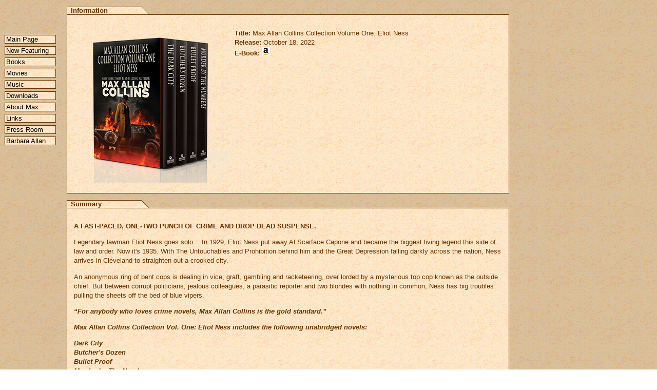

--- FILE ---
content_type: text/html; charset=UTF-8
request_url: http://www.maxallancollins.com/books/max-allan-collins-collection-volume-1-eliot-ness/
body_size: 5351
content:
<!DOCTYPE html PUBLIC "-//W3C//DTD HTML 4.01//EN">
<html>
<head>
	<title>The Official FOMAC Website - Max Allan Collins Collection Volume One: Eliot Ness</title>
	<link rel="stylesheet" href="/fomac.css">
</head>

<meta http-equiv="Content-Type" content="text/html; charset=UTF-8" />

<body>

<!-- Site navigation menu -->
<ul class="menu">
<li><a href="http://www.maxallancollins.com/">Main Page</a></li>
<li><a href="http://www.maxallancollins.com/features/">Now Featuring</a></li>
<li><a href="http://www.maxallancollins.com/books/">Books</a></li>
<li><a href="http://www.maxallancollins.com/movies/">Movies</a></li>
<li><a href="http://www.maxallancollins.com/music/">Music</a></li>
<li><a href="http://www.maxallancollins.com/media/">Downloads</a></li>
<li><a href="http://www.maxallancollins.com/max/">About Max</a></li>
<!-- fix later <li><a href="http://www.maxallancollins.com/blog/archives.php/">News Archive</a></li> -->
<li><a href="http://www.maxallancollins.com/links/">Links</a></li>
<li><a href="http://www.maxallancollins.com/press/">Press Room</a></li>
<li><a href="http://www.barbaraallan.com/">Barbara Allan</a></li>
</ul>

<div class="encapsulator">

 <div class="tab">
  <p>Information</p>
 </div>

 <div class="main-nolead">
  <p>
    <img style="float: left; width: 300px; height: 300px; padding-right:1em; padding-bottom: 1em"
         src="http://www.maxallancollins.com/books/max-allan-collins-collection-volume-1-eliot-ness/max-allan-collins-collection-volume-1-eliot-ness-300.png"
         alt="Max Allan Collins Collection Volume One: Eliot Ness; A 3D CG image of a boxed set of hardcover books with spines showing: The Dark City, Butchers Dozen, Bullet Proof, and Murder By The Numbers. On the front, a man in a trenchcoat and fedora (Eliot Ness) holds a tommy gun and stands in front of a flaming car.">

    <strong>Title:</strong> Max Allan Collins Collection Volume One: Eliot Ness<br>
    <strong>Release:</strong> October 18, 2022<br>
    <strong>E-Book:</strong>
<a href="https://www.amazon.com/gp/product/B0BFZHBV9Z?ie=UTF8&tag=frifamfanofma-20&linkCode=as2&camp=1789&creative=390957&creativeASIN=B0BFZHBV9Z"><img src="http://www.maxallancollins.com/images/amazon.png" width="16px" height="16px" border="0"></a>

 <div style="clear:both"></div>

 </div>

 <div class="tab">
  <p>Summary</p>
 </div>

 <div class="main-nolead">

<p><strong>A FAST-PACED, ONE-TWO PUNCH OF CRIME AND DROP DEAD SUSPENSE.</strong></p>

<p>Legendary lawman Eliot Ness goes solo…
	In 1929, Eliot Ness put away Al Scarface Capone and became the biggest living legend this side of law and order.
	Now it's 1935. With The Untouchables and Prohibition behind him and the Great Depression falling darkly across the nation,
	Ness arrives in Cleveland to straighten out a crooked city.</p>

<p>An anonymous ring of bent cops is dealing in vice, graft, gambling and racketeering,
	over lorded by a mysterious top cop known as the outside chief.
	But between corrupt politicians, jealous colleagues, a parasitic reporter and two blondes with nothing in common,
	Ness has big troubles pulling the sheets off the bed of blue vipers.</p>

<p><strong><em>“For anybody who loves crime novels, Max Allan Collins is the gold standard.”</p>

<p>Max Allan Collins Collection Vol. One: Eliot Ness includes the following unabridged novels:</p>

Dark City<br>
Butcher's Dozen<br>
Bullet Proof<br>
Murder by The Numbers</em></strong></p>

</div>

<!-- <div class="tab">
  <p>Reviews</p>
 </div>

 <div class="main-nolead">

 </div> -->

 <div class="tab">
  <p>Resources</p>
 </div>

 <div class="main-nolead">

  <p><a href="http://www.maxallancollins.com/books/">Return to Book List</a></p>

  <div class="center"><p>Eliot Ness Series:<br>

<a href="http://www.maxallancollins.com/books/dark-city/">The Dark City</a> |
<a href="http://www.maxallancollins.com/books/butchers-dozen/">Butcher's Dozen</a> |
<a href="http://www.maxallancollins.com/books/bullet-proof/">Bullet Proof</a> |
<a href="http://www.maxallancollins.com/books/murder-by-the-numbers/">Murder by the Numbers</a></p>

<p>Collected in the E-Book anthology: <a href="http://www.maxallancollins.com/books/max-allan-collins-collection-volume-1-eliot-ness/">
Max Allan Collins Collection Volume One: Eliot Ness</p>

<p>Eliot Ness Biography:
<a href="http://maxallancollins.com/books/scarface-and-the-untouchable/">Scarface and the Untouchable</a> |
<a href="http://maxallancollins.com/books/eliot-ness-and-the-mad-butcher/">Eliot Ness and the Mad Butcher</a></p></div>

 </div>
</div>

</body>
</html>


--- FILE ---
content_type: text/css
request_url: http://www.maxallancollins.com/fomac.css
body_size: 16731
content:
/*
Theme Name: FOMAC
Theme URI: http://www.maxallancollins.com
Description: WordPress Theme for FOMAC
Version: 1.0
Author: Nathan Collins (modified from WordPress Default style)
Tags: custom header, fixed width, two columns
*/


/* Begin Typography & Colors */
body {
	font-size: 82.5%; /* Resets 1em to 10px */
	font-family: 'Lucida Grande', Verdana, Arial, Sans-Serif;
	color: #663300;
	background: #FFFFFF url('http://www.maxallancollins.com/images/paperdark.gif');
	background-attachment: fixed;
	text-align: center;
	}
	
A:link { color:#000000;
		 text-decoration: none; }
A:visited { color:#000000;
			text-decoration: none; }
A:active { color:#CC6600; }
A:hover { text-decoration: underline; }

/*not sure what this is */
#page {
	background-color: #FFFFFF;
	border: 1px solid #959596;
	text-align: left;
	}

#header {
	background: #FFFFFF url('http://www.maxallancollins.com/images/paper.gif');
	border: 1px solid #663300;
	}

#headerimg 	{
	margin: 7px 9px 0;
	height: 192px;
	width: 740px;
	}

#content {
	font-size: 1.2em;
	}

.widecolumn .entry p {
	font-size: 1.05em;
	}

.narrowcolumn .entry, .widecolumn .entry {
	line-height: 1.4em;
	}

.widecolumn {
	line-height: 1.6em;
	}

.narrowcolumn .postmetadata {
	text-align: center;
	}

.thread-alt {
	background-color: #663300;
}
.thread-even {
	background-color: white;
}
.depth-1 {
border: 1px solid #663300;
}

.even, .alt {

	border-left: 1px solid #663300;
}

#footer {
	background: #e7e7e7 url('images/kubrickfooter.jpg') no-repeat top;
	border: none;
	}

small {
	font-family: Arial, Helvetica, Sans-Serif;
	font-size: 0.9em;
	line-height: 1.5em;
	}

h1, h2, h3 {
	font-family: 'Trebuchet MS', 'Lucida Grande', Verdana, Arial, Sans-Serif;
	font-weight: bold;
	}

h1 {
	font-size: 4em;
	text-align: center;
	}

#headerimg .description {
	font-size: 1.2em;
	text-align: center;
	}

h2 {
	font-size: 1.6em;
	}

h2.pagetitle {
	font-size: 1.6em;
	}

#sidebar h2 {
	font-family: 'Lucida Grande', Verdana, Sans-Serif;
	font-size: 1.2em;
	}

h3 {
	font-size: 1.3em;
	}

h1, #headerimg .description {
	text-decoration: none;
	color: white;
	}

h2, h3, {
	color: #333;
	}

h2, h3, #sidebar h2, #wp-calendar caption, cite {
	text-decoration: none;
	}


.sticky {
	background: #f7f7f7;
	padding: 0 10px 10px;
	}
.sticky h2 {
	padding-top: 10px;
	}

.commentlist li, #commentform input, #commentform textarea {
	font: 0.9em 'Lucida Grande', Verdana, Arial, Sans-Serif;
	}
.commentlist li ul li {
	font-size: 1em;
}

.commentlist li {
	font-weight: bold;
}

	
.main .avatar {
	float: left;
	border: 1px solid #663300;
	margin: 4px;
	background: url('http://www.maxallancollins.com/images/paperlight.gif');
}

.commentlist li .avatar { 
	float: right;
	border: 1px solid #663300;
	padding: 2px;
	background: #fff;
	}


.commentlist cite, .commentlist cite a {
	font-weight: bold;
	font-style: normal;
	font-size: 1.1em;
	}

.commentlist p {
	font-weight: normal;
	line-height: 1.5em;
	text-transform: none;
	}
	
#commentform p {
	font-family: 'Lucida Grande', Verdana, Arial, Sans-Serif;
	}

.commentmetadata {
	font-weight: normal;
	}

#sidebar {
	font: 1em 'Lucida Grande', Verdana, Arial, Sans-Serif;
	}

small, #sidebar ul ul li, #sidebar ul ol li, .nocomments, .postmetadata, blockquote, strike {
	color: #663300;
	}

code {
	font: 1.1em 'Courier New', Courier, Fixed;
	}

acronym, abbr, span.caps
{
	font-size: 0.9em;
	letter-spacing: .07em;
	}


#wp-calendar #prev a, #wp-calendar #next a {
	font-size: 9pt;
	}

#wp-calendar a {
	text-decoration: none;
	}

#wp-calendar caption {
	font: bold 1.3em 'Lucida Grande', Verdana, Arial, Sans-Serif;
	text-align: center;
	}

#wp-calendar th {
	font-style: normal;
	text-transform: capitalize;
	}
/* End Typography & Colors */



/* Begin Structure */
body {
	margin: 0 0 20px 0;
	padding: 0;
	}

#page {
	background-color: #FFFFFF;
	margin: 20px auto;
	padding: 0;
	width: 860px;
	border: 1px solid #959596;
	}

#header {
	background-color: #FFFFFF;
	margin: 0 0 0 0px;
	padding: 0;
	height: 200px;
	width: 758px;
	}

#headerimg {
	margin: 0;
	height: 200px;
	width: 100%;
	}

.narrowcolumn {
	float: left;
	padding: 0 0 20px 45px;
	margin: 0px 0 0;
	width: 450px;
	}

.widecolumn {
	padding: 10px 0 20px 0;
	margin: 5px 0 0 150px;
	width: 450px;
	}

.post {
	margin: 0 0 40px;
	text-align: justify;
	}

.post hr {
	display: block;
	}

.widecolumn .post {
	margin: 0;
	}

.narrowcolumn .postmetadata {
	padding-top: 5px;
	}

.widecolumn .postmetadata {
	margin: 30px 0;
	}

.widecolumn .smallattachment {
	text-align: center;
	float: left;
	width: 128px;
	margin: 5px 5px 5px 0px;
}

.widecolumn .attachment {
	text-align: center;
	margin: 5px 0px;
}

.postmetadata {
	clear: both;
}

.clear {
	clear: both;
}

#footer {
	padding: 0;
	margin: 0 auto;
	width: 760px;
	clear: both;
	}

#footer p {
	margin: 0;
	padding: 20px 0;
	text-align: center;
	}
/* End Structure */



/*	Begin Headers */
h1 {
	padding-top: 70px;
	margin: 0;
	}

h2 {
	margin: 10px 0 0;
	}

h2.pagetitle {
	margin-top: 30px;
	text-align: center;
}

#sidebar h2 {
	margin: 5px 0 0;
	padding: 0;
	}

h3 {
	padding: 0;
	margin: 30px 0 0;
	}

h3.comments {
	padding: 0;
	margin: 40px auto 20px ;
	}
/* End Headers */



/* Begin Images */
p img {
	padding: 0;
	max-width: 100%;
	}

/*	Using 'class="alignright"' on an image will (who would've
	thought?!) align the image to the right. And using 'class="centered',
	will of course center the image. This is much better than using
	align="center", being much more futureproof (and valid) */

img.centered {
	display: block;
	margin-left: auto;
	margin-right: auto;
	}

img.alignright {
	padding: 4px;
	margin: 0 0 2px 7px;
	display: inline;
	}

img.alignleft {
	padding: 4px;
	margin: 0 7px 2px 0;
	display: inline;
	}

.alignright {
	float: right;
	}

.alignleft {
	float: left;
	}
/* End Images */



/* Begin Lists

	Special stylized non-IE bullets
	Do not work in Internet Explorer, which merely default to normal bullets. */

html>body .entry ul {
	margin-left: 0px;
	padding: 0 0 0 30px;
	list-style: none;
	padding-left: 10px;
	text-indent: -10px;
	}

html>body .entry li {
	margin: 7px 0 8px 10px;
	}

.entry ul li:before, #sidebar ul ul li:before {
	content: "\00BB \0020";
	}

.entry ol {
	padding: 0 0 0 35px;
	margin: 0;
	}

.entry ol li {
	margin: 0;
	padding: 0;
	}

.postmetadata ul, .postmetadata li {
	display: inline;
	list-style-type: none;
	list-style-image: none;
	}

#sidebar ul, #sidebar ul ol {
	margin: 0;
	padding: 0;
	}

#sidebar ul li {
	list-style-type: none;
	list-style-image: none;
	margin-bottom: 15px;
	}

#sidebar ul p, #sidebar ul select {
	margin: 5px 0 8px;
	}

#sidebar ul ul, #sidebar ul ol {
	margin: 5px 0 0 10px;
	}

#sidebar ul ul ul, #sidebar ul ol {
	margin: 0 0 0 10px;
	}

#sidebar ul ol li {
	list-style: decimal outside;
	background: #fff url('http://www.maxallancollins.com/images/paperlight.gif');
	}

#sidebar ul ul li, #sidebar ul ol li {
	margin: 3px 0 0;
	padding: 0;
	}
/* End Entry Lists */



/* Begin Form Elements */
#searchform {
	margin: 10px auto;
	padding: 5px 3px;
	text-align: center;
	}

#sidebar #searchform #s {
	width: 108px;
	padding: 2px;
	}

#sidebar #searchsubmit {
	padding: 1px;
	}

.entry form { /* This is mainly for password protected posts, makes them look better. */
	text-align:center;
	}

select {
	width: 130px;
	}

#commentform input {
	width: 170px;
	padding: 2px;
	margin: 5px 5px 1px 0;
	}

#commentform {
	margin: 5px 10px 0 0;
	}
#commentform textarea {
	width: 100%;
	padding: 2px;
	background: url('http://www.maxallancollins.com/images/paperlight.gif');
	
	}
#respond:after {
		content: "."; 
	    display: block; 
	    height: 0; 
	    clear: both; 
	    visibility: hidden;
	}
#commentform #submit {
	margin: 0 0 5px auto;
	float: right;
	}
/* End Form Elements */



/* Begin Comments*/
.alt {
	margin: 0;
	padding: 10px;
	}

.commentlist {
	padding: 0;
	text-align: justify;
	}

.commentlist li {
	margin: 15px 0 10px;
	padding: 5px 5px 10px 10px;
	list-style: none;

	}
.commentlist li ul li { 
	margin-right: -5px;
	margin-left: 10px;
}

.commentlist p {
	margin: 10px 5px 10px 0;
	
}


.children { padding: 0; }

#commentform p {
	margin: 5px 0;
	}

.nocomments {
	text-align: center;
	margin: 0;
	padding: 0;
	}

.commentmetadata {
	margin: 0;
	display: block;
	}
/* End Comments */



/* Begin Sidebar */
#sidebar
{
	/*padding: 20px 0 10px 0;
	margin-left: 545px;
	width: 190px;*/
	position: absolute;/* Fallback if 'fixed' is not supported */
	top: 40px;
	left: 6px;
	width: 200px;
	padding-top: 2px;
	padding-bottom: 5px;
	padding-left: 2px; 
	padding-right: 0;
	background: #FFFFFF url('images/images/paper.gif');
	border: 1px solid #663300;
	}

#sidebar form {
	margin: 0;
	}
/* End Sidebar */



/* Begin Calendar */
#wp-calendar {
	empty-cells: show;
	margin: 10px auto 0;
	width: 155px;
	}

#wp-calendar #next a {
	padding-right: 10px;
	text-align: right;
	}

#wp-calendar #prev a {
	padding-left: 10px;
	text-align: left;
	}

#wp-calendar a {
	display: block;
	}

#wp-calendar caption {
	text-align: center;
	width: 100%;
	}

#wp-calendar td {
	padding: 3px 0;
	text-align: center;
	}

#wp-calendar td.pad:hover { /* Doesn't work in IE */
	background-color: #fff; }
/* End Calendar */



/* Begin Various Tags & Classes */
acronym, abbr, span.caps {
	cursor: help;
	}

acronym, abbr {
	border-bottom: 1px dashed #999;
	}

blockquote {
	margin: 15px 30px 0 10px;
	padding-left: 20px;
	border-left: 5px solid #663300;
	}

blockquote cite {
	margin: 5px 0 0;
	display: block;
	}

.center {
	text-align: center;
	}

.hidden {
	display: none;
	}
	
.screen-reader-text {
     position: absolute;
     left: -1000em;
}

hr {
	display: none;
	}

a img {
	border: none;
	}

.navigation {
	display: block;
	text-align: center;
	margin-top: 10px;
	margin-bottom: 60px;
	}
/* End Various Tags & Classes*/



/* Captions */
.aligncenter,
div.aligncenter {
	display: block;
	margin-left: auto;
	margin-right: auto;
}

.wp-caption {
	border: 1px solid #663300;
	text-align: center;
	background-color: white;
	padding-top: 4px;
	margin: 10px;
	-moz-border-radius: 3px;
	-khtml-border-radius: 3px;
	-webkit-border-radius: 3px;
	border-radius: 3px;
}

.wp-caption img {
	margin: 0;
	padding: 0;
	border: 0 none;
}

.wp-caption p.wp-caption-text {
	font-size: 11px;
	line-height: 17px;
	padding: 0 4px 5px;
	margin: 0;
}
/* End captions */

ul.menu {	
	list-style-type: none;
	margin: 0;
	text-align: left;
	position: absolute;/* Fallback if 'fixed' is not supported */
	top: 5em;
	left: .5em;
	width: 100px;
	padding-top: 2px;
        padding-bottom: 5px;
        padding-left: 2px; 
	padding-right: 0; }
ul.menu li {
	padding-left:2px;
	margin-bottom: 5px;
	background-color: #fce8ca;
	background-image: url('http://www.maxallancollins.com/images/paper.gif');
	border-style: solid;
        border-width: 1px; }
ul.menu a {
	display: block;
	text-decoration: none }
ul.menu a:hover {
	background-image: url('http://www.maxallancollins.com/images/paperlight.gif') }
	
ul.books {	
	line-height:1.5em;
	margin-left:1em;
	padding-left:0;
	list-style-type: none;
	text-align: left }

body>div.menu {position: fixed}
body>ul.menu {position: fixed}
div.main {
	line-height: 1.4em;
	text-align: left;
	margin-left: 130px;
	margin-right: 1em;
	padding-top: 0;
        padding-bottom: .5em;
        padding-left: 1em; 
	padding-right: 1em;
	margin-bottom: 1em;
	margin-top: 1em;
	width:834px;
        border-style: solid;
        border-width: 1px;
	background-color: #fce8ca;
	background-image: url('http://www.maxallancollins.com/images/paper.gif') }
	
div.main-logo {
	text-align: left;
	margin-left: 130px;
	margin-right: 1em;
	margin-bottom: 1em;
	margin-top: 1em;
	padding: 0;
	width:860px;
        border-style: solid;
        border-width: 1px;
	background-color: #fce8ca;
	background-image: url('http://www.maxallancollins.com/images/paper.gif') }	

div.main-banner {
	text-align: left;
	margin-left: 130px;
	margin-right: 1em;
	margin-bottom: 1em;
	margin-top: 1em;
	padding: 0;
	width:860px;
	height:250px;
    border-style: solid;
    border-width: 1px;
	background-color: #fce8ca;
	background-image: url('http://www.maxallancollins.com/images/paper.gif') }	
	
div.longquote {
	line-height: 1.4em;
    padding-left: 80px;
    padding-right: 80px;
}
	
	
p.longquote {
	padding-left: 80px;
	padding-right: 80px;
	}

div.encapsulator {
	margin-left: 130px;
	margin-right: 1em;
	margin-top: 0;
	margin-bottom: 1em;
	text-align: left;
	min-width: 860px; }
		
div.tab {
	padding-left: .5em;
	padding-right: 2em;
	padding-top: 0;
	padding-bottom: 2px;
	margin:0;
	height:1em;
	width:10em;
	border-left-style: solid;
	border-width: 1px;
	white-space:nowrap;
	background: url('http://www.maxallancollins.com/images/papertab.gif') no-repeat top right;
	font-weight: bold; }

div.main-nolead {
	line-height: 1.4em;
	width:834px;
	margin-top: 0; 
	border-top-width: 0; 
	padding-top: 1em;
	padding-bottom: .5em;
       	padding-left: 1em; 
	padding-right: 1em;
        margin-bottom:1em;
       	border-style: solid;
        border-width: 1px;
	background-color: #fce8ca;
	background-image: url('http://www.maxallancollins.com/images/paper.gif'); }

div.main-cover {	
        line-height: 1.4em;
	text-align: center;
	width:834px;
	margin-top: 0; 
	border-top-width: 0; 
	padding-top: 1em;
	padding-bottom: .5em;
       	padding-left: 1em; 
	padding-right: 1em;
       	border-style: solid;
        border-width: 1px;
	background-color: #fce8ca;
	background-image: url('http://www.maxallancollins.com/paper.gif'); }

div.float {
	float: left;
        line-height: 1.4em;
	height: 5em;
	width: 15em;
	padding-left: 10px;
	padding-right: 10px;
	padding-top: 2px;
	padding-bottom: 2px; }

div.spacer {
	line-height: 1.4em;
	clear: both;}
	
#jqb_object img{ 
	border: none;
}

#jqb_object { 
	position:relative;
	width:860px; height:250px; 
	overflow:hidden;
    border-top-style: solid;
    border-top-color: #663300;
    border-top-width: 1px;
    border-bottom-style: solid;
    border-bottom-color:#663300;
    border-bottom-width: 1px;
}
#jqb_object .jqb_bar{
	position:absolute;
	width:70px; height: 22px;
	left:0px;
	bottom:0px;
	background: #000000;
	opacity:0.5;
	filter:alpha(opacity=50);
	
	color: #ffffff;
	font-family: Arial, Verdana, Sans-Serif;
	font-weight: bold;
	font-size: 18px;
	letter-spacing: -1px;
}

#jqb_object .jqb_slide{
	position:absolute;
	width:860px; height:250px; 
	font-family: Arial, Verdana, Sans-Serif;
	font-weight: bold;
	font-size: 18px;
	letter-spacing: -1px;
	text-align: left;
}

#jqb_object .jqb_info{
	position:absolute;
	padding: 2px 10px 2px 10px;
	float: left;
}

#jqb_object .jqb_btn{
	width: 15px; height: 14px;
	margin: 5px 5px 2px 2px;
	float: right;
}
#jqb_object .jqb_btn_next{
	background-image:url(http://www.maxallancollins.com/features/img/btn_next.gif);
}
#jqb_object .jqb_btn_prev{
	background-image:url(http://www.maxallancollins.com/features/img/btn_prev.gif);
}
#jqb_object .jqb_btn_pause{
	background-image:url(http://www.maxallancollins.com/features/img/btn_stop.gif);
}
#jqb_object .jqb_btn_play{
	background-image:url(http://www.maxallancollins.com/features/img/btn_play.gif);
}

